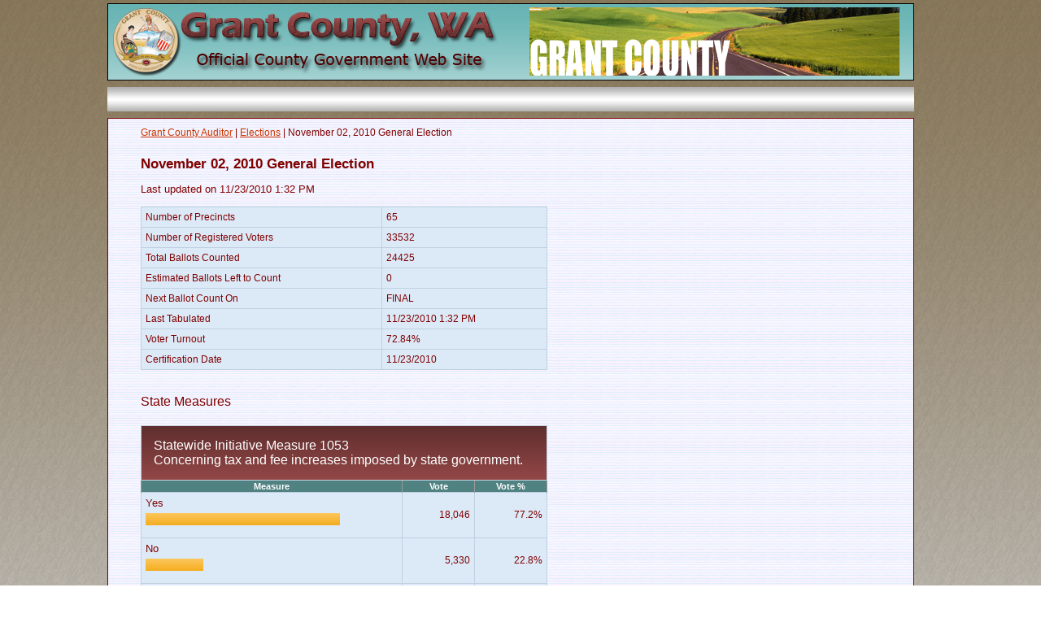

--- FILE ---
content_type: text/html;
request_url: https://results.vote.wa.gov/results/20101102/grant/
body_size: 4258
content:
<!DOCTYPE html PUBLIC "-//W3C//DTD HTML 4.01 Transitional//EN" "http://www.w3.org/TR/html4/loose.dtd">
<html xmlns="http://www.w3.org/1999/xhtml">
<head id="ctl00_Head1">
    <title>Grant County November 02, 2010 General Election</title>
    <link rel="stylesheet" href="css/results.css" />
    <link rel="stylesheet" href="css/style.css" />
</head>
<body>
    <div id="mainContentAreaWrapper">
        <table border="0" cellpadding="4" cellspacing="0" class="aThousand">
            <tr>
                <td class="aThousand">
                    <table cellpadding="4" cellspacing="0" id="headerWrapper">
                        <tr>
                            <td id="headerWrapperInner">
                                <table border="0" cellpadding="0" style="border-collapse: collapse" width="100%">
                                    <tr>
                                        <td valign="top">
                                            <img border="0" src="images/banner_3_475x85.png" alt="Click here to return to the Grant County Home Page"
                                                width="475" height="85" />
                                        </td>
                                        <td align="center">
                                            <img src="images/banner%20(7).gif" width="455" height="84">
                                        </td>
                                    </tr>
                                </table>
                            </td>
                        </tr>
                    </table>
                </td>
            </tr>
            <tr>
                <td align="center">
                    <table cellpadding="0" cellspacing="0" id="silverBar">
                        <tr>
                            <td id="silverBarBackground">
                                <table border="0" width="100%" style="border-collapse: collapse">
                                    <tr>
                                        <td align="center">
                                            <p style="margin-top: 0; margin-bottom: 0">
                                            </p>
                                        </td>
                                        <td align="center">
                                            <p style="margin-top: 0; margin-bottom: 0">
                                            </p>
                                        </td>
                                    </tr>
                                </table>
                            </td>
                        </tr>
                    </table>
                </td>
            </tr>
            <tr>
                <td width="1000" valign="top">
                    <table id="bigCenterSection" cellpadding="0" cellspacing="0">
                        <tr>
                            <td class="alignLeft">
                                <div id="resultsArea">
                                    <div id="bc">
                                        <a href="http://www.co.grant.wa.us/Auditor/index.htm">Grant County Auditor</a> |
                                        <a href="http://wei.secstate.wa.gov/grant/Pages/default.aspx">Elections</a> | November 02, 2010 General Election
                                    </div>
                                    <h1>
                                        November 02, 2010 General Election</h1>
                                    <p>Last updated on 11/23/2010 1:32 PM</p> <div id="OSOSResults"><table><tr><td>Number of Precincts</td><td>65</td></tr><tr><td>Number of Registered Voters</td><td>33532</td></tr><tr><td>Total Ballots Counted</td><td>24425</td></tr><tr><td>Estimated Ballots Left to Count</td><td>0</td></tr><tr><td>Next Ballot Count On</td><td>FINAL</td></tr><tr><td>Last Tabulated</td><td>11/23/2010 1:32 PM</td></tr><tr><td>Voter Turnout</td><td>72.84%</td></tr><tr><td>Certification Date</td><td>11/23/2010</td></tr></table><div class="RaceType">State Measures</div><table><tr class="RaceName"><td colspan="3"><div id="FormatName">Statewide Initiative Measure 1053 <br />Concerning tax and fee increases imposed by state government.</div></td></tr><tr><th>Measure</th><th>Vote</th><th>Vote %</th></tr><tr><td><div class="CandidateName">Yes</div><div class="CandidateParty"></div><div class="CandidateGraph" style="width:77%;"></div></td><td class="CandidateVotes">18,046</td><td class="CandidatePercentage">77.2%</td></tr><tr><td><div class="CandidateName">No</div><div class="CandidateParty"></div><div class="CandidateGraph" style="width:23%;"></div></td><td class="CandidateVotes">5,330</td><td class="CandidatePercentage">22.8%</td></tr><tr class="RaceSummary"><td class="TotalVotes">Total Votes</td><td>23,376</td><td>100%</td></tr><tr class="MoresResultsLinks"><td colspan="3"><ul><li><a href="Precincts-103965.html">Precinct Results &raquo;</a></li><li><a href="../Initiative-Measure-1053-Concerning-tax-and-fee-increases-imposed-by-state-government.html">Statewide Results &raquo;</a></li></ul></td></tr></table><table><tr class="RaceName"><td colspan="3"><div id="FormatName">Statewide Initiative Measure 1082 <br />Concerning industrial insurance.</div></td></tr><tr><th>Measure</th><th>Vote</th><th>Vote %</th></tr><tr><td><div class="CandidateName">Yes</div><div class="CandidateParty"></div><div class="CandidateGraph" style="width:43%;"></div></td><td class="CandidateVotes">10,070</td><td class="CandidatePercentage">43.22%</td></tr><tr><td><div class="CandidateName">No</div><div class="CandidateParty"></div><div class="CandidateGraph" style="width:57%;"></div></td><td class="CandidateVotes">13,232</td><td class="CandidatePercentage">56.78%</td></tr><tr class="RaceSummary"><td class="TotalVotes">Total Votes</td><td>23,302</td><td>100%</td></tr><tr class="MoresResultsLinks"><td colspan="3"><ul><li><a href="Precincts-103957.html">Precinct Results &raquo;</a></li><li><a href="../Initiative-Measure-1082-Concerning-industrial-insurance.html">Statewide Results &raquo;</a></li></ul></td></tr></table><table><tr class="RaceName"><td colspan="3"><div id="FormatName">Statewide Initiative Measure 1098 <br />Concerning establishing a state income tax and reducing other taxes.</div></td></tr><tr><th>Measure</th><th>Vote</th><th>Vote %</th></tr><tr><td><div class="CandidateName">Yes</div><div class="CandidateParty"></div><div class="CandidateGraph" style="width:23%;"></div></td><td class="CandidateVotes">5,525</td><td class="CandidatePercentage">23.05%</td></tr><tr><td><div class="CandidateName">No</div><div class="CandidateParty"></div><div class="CandidateGraph" style="width:77%;"></div></td><td class="CandidateVotes">18,446</td><td class="CandidatePercentage">76.95%</td></tr><tr class="RaceSummary"><td class="TotalVotes">Total Votes</td><td>23,971</td><td>100%</td></tr><tr class="MoresResultsLinks"><td colspan="3"><ul><li><a href="Precincts-103953.html">Precinct Results &raquo;</a></li><li><a href="../Initiative-Measure-1098-Concerning-establishing-a-state-income-tax-and-reducing-other-taxes.html">Statewide Results &raquo;</a></li></ul></td></tr></table><table><tr class="RaceName"><td colspan="3"><div id="FormatName">Statewide Initiative Measure 1100 <br />Concerning liquor (beer, wine and spirits).</div></td></tr><tr><th>Measure</th><th>Vote</th><th>Vote %</th></tr><tr><td><div class="CandidateName">Yes</div><div class="CandidateParty"></div><div class="CandidateGraph" style="width:40%;"></div></td><td class="CandidateVotes">9,681</td><td class="CandidatePercentage">40.48%</td></tr><tr><td><div class="CandidateName">No</div><div class="CandidateParty"></div><div class="CandidateGraph" style="width:60%;"></div></td><td class="CandidateVotes">14,232</td><td class="CandidatePercentage">59.52%</td></tr><tr class="RaceSummary"><td class="TotalVotes">Total Votes</td><td>23,913</td><td>100%</td></tr><tr class="MoresResultsLinks"><td colspan="3"><ul><li><a href="Precincts-103961.html">Precinct Results &raquo;</a></li><li><a href="../Initiative-Measure-1100-Concerning-liquor-beer-wine-and-spirits.html">Statewide Results &raquo;</a></li></ul></td></tr></table><table><tr class="RaceName"><td colspan="3"><div id="FormatName">Statewide Initiative Measure 1105 <br />Concerning liquor (beer, wine and spirits).</div></td></tr><tr><th>Measure</th><th>Vote</th><th>Vote %</th></tr><tr><td><div class="CandidateName">Yes</div><div class="CandidateParty"></div><div class="CandidateGraph" style="width:34%;"></div></td><td class="CandidateVotes">8,209</td><td class="CandidatePercentage">34.4%</td></tr><tr><td><div class="CandidateName">No</div><div class="CandidateParty"></div><div class="CandidateGraph" style="width:66%;"></div></td><td class="CandidateVotes">15,654</td><td class="CandidatePercentage">65.6%</td></tr><tr class="RaceSummary"><td class="TotalVotes">Total Votes</td><td>23,863</td><td>100%</td></tr><tr class="MoresResultsLinks"><td colspan="3"><ul><li><a href="Precincts-103969.html">Precinct Results &raquo;</a></li><li><a href="../Initiative-Measure-1105-Concerning-liquor-beer-wine-and-spirits.html">Statewide Results &raquo;</a></li></ul></td></tr></table><table><tr class="RaceName"><td colspan="3"><div id="FormatName">Statewide Initiative Measure 1107 <br />Concerns reversing certain 2010 amendments to state tax laws.</div></td></tr><tr><th>Measure</th><th>Vote</th><th>Vote %</th></tr><tr><td><div class="CandidateName">Yes</div><div class="CandidateParty"></div><div class="CandidateGraph" style="width:77%;"></div></td><td class="CandidateVotes">18,516</td><td class="CandidatePercentage">77.21%</td></tr><tr><td><div class="CandidateName">No</div><div class="CandidateParty"></div><div class="CandidateGraph" style="width:23%;"></div></td><td class="CandidateVotes">5,464</td><td class="CandidatePercentage">22.79%</td></tr><tr class="RaceSummary"><td class="TotalVotes">Total Votes</td><td>23,980</td><td>100%</td></tr><tr class="MoresResultsLinks"><td colspan="3"><ul><li><a href="Precincts-103973.html">Precinct Results &raquo;</a></li><li><a href="../Initiative-Measure-1107-Concerns-reversing-certain-2010-amendments-to-state-tax-laws.html">Statewide Results &raquo;</a></li></ul></td></tr></table><table><tr class="RaceName"><td colspan="3"><div id="FormatName">Statewide Referendum Bill 52 <br />Concerning authorizing and funding bonds for energy efficiency projects in schools.  </div></td></tr><tr><th>Measure</th><th>Vote</th><th>Vote %</th></tr><tr><td><div class="CandidateName">Approved</div><div class="CandidateParty"></div><div class="CandidateGraph" style="width:30%;"></div></td><td class="CandidateVotes">7,050</td><td class="CandidatePercentage">29.97%</td></tr><tr><td><div class="CandidateName">Rejected</div><div class="CandidateParty"></div><div class="CandidateGraph" style="width:70%;"></div></td><td class="CandidateVotes">16,475</td><td class="CandidatePercentage">70.03%</td></tr><tr class="RaceSummary"><td class="TotalVotes">Total Votes</td><td>23,525</td><td>100%</td></tr><tr class="MoresResultsLinks"><td colspan="3"><ul><li><a href="Precincts-103733.html">Precinct Results &raquo;</a></li><li><a href="../Referendum-Bill-52-Concerning-authorizing-and-funding-bonds-for-energy-efficiency-projects-in-schools.html">Statewide Results &raquo;</a></li></ul></td></tr></table><table><tr class="RaceName"><td colspan="3"><div id="FormatName">Statewide Senate Joint Resolution 8225 <br />Concerns the limitation on state debt.</div></td></tr><tr><th>Measure</th><th>Vote</th><th>Vote %</th></tr><tr><td><div class="CandidateName">Approved</div><div class="CandidateParty"></div><div class="CandidateGraph" style="width:43%;"></div></td><td class="CandidateVotes">9,437</td><td class="CandidatePercentage">42.7%</td></tr><tr><td><div class="CandidateName">Rejected</div><div class="CandidateParty"></div><div class="CandidateGraph" style="width:57%;"></div></td><td class="CandidateVotes">12,663</td><td class="CandidatePercentage">57.3%</td></tr><tr class="RaceSummary"><td class="TotalVotes">Total Votes</td><td>22,100</td><td>100%</td></tr><tr class="MoresResultsLinks"><td colspan="3"><ul><li><a href="Precincts-103729.html">Precinct Results &raquo;</a></li><li><a href="../Senate-Joint-Resolution-8225-Concerns-the-limitation-on-state-debt.html">Statewide Results &raquo;</a></li></ul></td></tr></table><table><tr class="RaceName"><td colspan="3"><div id="FormatName">Statewide Engrossed Substitute House Joint Resolution 4220 <br />Concerning denying bail for persons charged with certain criminal offenses.</div></td></tr><tr><th>Measure</th><th>Vote</th><th>Vote %</th></tr><tr><td><div class="CandidateName">Approved</div><div class="CandidateParty"></div><div class="CandidateGraph" style="width:84%;"></div></td><td class="CandidateVotes">19,859</td><td class="CandidatePercentage">83.8%</td></tr><tr><td><div class="CandidateName">Rejected</div><div class="CandidateParty"></div><div class="CandidateGraph" style="width:16%;"></div></td><td class="CandidateVotes">3,840</td><td class="CandidatePercentage">16.2%</td></tr><tr class="RaceSummary"><td class="TotalVotes">Total Votes</td><td>23,699</td><td>100%</td></tr><tr class="MoresResultsLinks"><td colspan="3"><ul><li><a href="Precincts-103725.html">Precinct Results &raquo;</a></li><li><a href="../Engrossed-Substitute-House-Joint-Resolution-4220-Concerning-denying-bail-for-persons-charged-with-certain-criminal-offenses.html">Statewide Results &raquo;</a></li></ul></td></tr></table><div class="RaceType">Federal</div><table><tr class="RaceName"><td colspan="3"><div id="FormatName">United States U.S. Senator</div></td></tr><tr><th>Candidate</th><th>Vote</th><th>Vote %</th></tr><tr><td><div class="CandidateName">Patty Murray</div><div class="CandidateParty">(Prefers Democratic Party)</div><div class="CandidateGraph" style="width:29%;"></div></td><td class="CandidateVotes">6,884</td><td class="CandidatePercentage">28.97%</td></tr><tr><td><div class="CandidateName">Dino Rossi</div><div class="CandidateParty">(Prefers Republican Party)</div><div class="CandidateGraph" style="width:71%;"></div></td><td class="CandidateVotes">16,880</td><td class="CandidatePercentage">71.03%</td></tr><tr class="RaceSummary"><td class="TotalVotes">Total Votes</td><td>23,764</td><td>100%</td></tr><tr class="MoresResultsLinks"><td colspan="3"><ul><li><a href="Precincts-3.html">Precinct Results &raquo;</a></li><li><a href="../United-States-US-Senator.html">Statewide Results &raquo;</a></li></ul></td></tr></table><div class="RaceType">Congressional</div><table><tr class="RaceName"><td colspan="3"><div id="FormatName">Congressional District 4 U.S. Representative</div><span class="small">*Multi-county race. Results include only Grant County.</span></td></tr><tr><th>Candidate</th><th>Vote</th><th>Vote %</th></tr><tr><td><div class="CandidateName">Doc Hastings</div><div class="CandidateParty">(Prefers Republican Party)</div><div class="CandidateGraph" style="width:76%;"></div></td><td class="CandidateVotes">17,928</td><td class="CandidatePercentage">75.76%</td></tr><tr><td><div class="CandidateName">Jay Clough</div><div class="CandidateParty">(Prefers Democratic Party)</div><div class="CandidateGraph" style="width:24%;"></div></td><td class="CandidateVotes">5,736</td><td class="CandidatePercentage">24.24%</td></tr><tr class="RaceSummary"><td class="TotalVotes">Total Votes</td><td>23,664</td><td>100%</td></tr><tr class="MoresResultsLinks"><td colspan="3"><ul><li><a href="Breakdown-7.html">Multi-county Results &raquo;</a></li><li><a href="Precincts-7.html">Precinct Results &raquo;</a></li><li><a href="../Congressional-District-4-US-Representative.html">Statewide Results &raquo;</a></li></ul></td></tr></table><div class="RaceType">Legislative</div><table><tr class="RaceName"><td colspan="3"><div id="FormatName">Legislative District 12 State Representative Pos. 1</div></td></tr><tr><th>Candidate</th><th>Vote</th><th>Vote %</th></tr><tr><td><div class="CandidateName">Cary Condotta</div><div class="CandidateParty">(Prefers Republican Party)</div><div class="CandidateGraph" style="width:100%;"></div></td><td class="CandidateVotes">1,413</td><td class="CandidatePercentage">100%</td></tr><tr class="RaceSummary"><td class="TotalVotes">Total Votes</td><td>1,413</td><td>100%</td></tr><tr class="MoresResultsLinks"><td colspan="3"><ul><li><a href="Precincts-263.html">Precinct Results &raquo;</a></li><li><a href="../Legislative-District-12-State-Representative-Pos-1.html">Statewide Results &raquo;</a></li></ul></td></tr></table><table><tr class="RaceName"><td colspan="3"><div id="FormatName">Legislative District 12 State Representative Pos. 2</div></td></tr><tr><th>Candidate</th><th>Vote</th><th>Vote %</th></tr><tr><td><div class="CandidateName">Mike Armstrong</div><div class="CandidateParty">(Prefers Republican Party)</div><div class="CandidateGraph" style="width:58%;"></div></td><td class="CandidateVotes">936</td><td class="CandidatePercentage">58.1%</td></tr><tr><td><div class="CandidateName">Cliff Courtney</div><div class="CandidateParty">(Prefers Republican Party)</div><div class="CandidateGraph" style="width:42%;"></div></td><td class="CandidateVotes">675</td><td class="CandidatePercentage">41.9%</td></tr><tr class="RaceSummary"><td class="TotalVotes">Total Votes</td><td>1,611</td><td>100%</td></tr><tr class="MoresResultsLinks"><td colspan="3"><ul><li><a href="Precincts-264.html">Precinct Results &raquo;</a></li><li><a href="../Legislative-District-12-State-Representative-Pos-2.html">Statewide Results &raquo;</a></li></ul></td></tr></table><table><tr class="RaceName"><td colspan="3"><div id="FormatName">Legislative District 13 State Senator</div></td></tr><tr><th>Candidate</th><th>Vote</th><th>Vote %</th></tr><tr><td><div class="CandidateName">Jan�a Holmquist</div><div class="CandidateParty">(Prefers Republican Party)</div><div class="CandidateGraph" style="width:100%;"></div></td><td class="CandidateVotes">17,745</td><td class="CandidatePercentage">100%</td></tr><tr class="RaceSummary"><td class="TotalVotes">Total Votes</td><td>17,745</td><td>100%</td></tr><tr class="MoresResultsLinks"><td colspan="3"><ul><li><a href="Precincts-265.html">Precinct Results &raquo;</a></li><li><a href="../Legislative-District-13-State-Senator.html">Statewide Results &raquo;</a></li></ul></td></tr></table><table><tr class="RaceName"><td colspan="3"><div id="FormatName">Legislative District 13 State Representative Pos. 1</div></td></tr><tr><th>Candidate</th><th>Vote</th><th>Vote %</th></tr><tr><td><div class="CandidateName">Judith (Judy) Warnick</div><div class="CandidateParty">(Prefers Republican Party)</div><div class="CandidateGraph" style="width:100%;"></div></td><td class="CandidateVotes">17,481</td><td class="CandidatePercentage">100%</td></tr><tr class="RaceSummary"><td class="TotalVotes">Total Votes</td><td>17,481</td><td>100%</td></tr><tr class="MoresResultsLinks"><td colspan="3"><ul><li><a href="Precincts-266.html">Precinct Results &raquo;</a></li><li><a href="../Legislative-District-13-State-Representative-Pos-1.html">Statewide Results &raquo;</a></li></ul></td></tr></table><table><tr class="RaceName"><td colspan="3"><div id="FormatName">Legislative District 13 State Representative Pos. 2</div></td></tr><tr><th>Candidate</th><th>Vote</th><th>Vote %</th></tr><tr><td><div class="CandidateName">Bill Hinkle</div><div class="CandidateParty">(Prefers Republican Party)</div><div class="CandidateGraph" style="width:89%;"></div></td><td class="CandidateVotes">17,927</td><td class="CandidatePercentage">88.63%</td></tr><tr><td><div class="CandidateName">Anthony (El Tigrero) Novack</div><div class="CandidateParty">(Prefers Bull Moose Party)</div><div class="CandidateGraph" style="width:11%;"></div></td><td class="CandidateVotes">2,300</td><td class="CandidatePercentage">11.37%</td></tr><tr class="RaceSummary"><td class="TotalVotes">Total Votes</td><td>20,227</td><td>100%</td></tr><tr class="MoresResultsLinks"><td colspan="3"><ul><li><a href="Precincts-267.html">Precinct Results &raquo;</a></li><li><a href="../Legislative-District-13-State-Representative-Pos-2.html">Statewide Results &raquo;</a></li></ul></td></tr></table><div class="RaceType">County</div><table><tr class="RaceName"><td colspan="3"><div id="FormatName">Grant COUNTY ASSESSOR</div></td></tr><tr><th>Candidate</th><th>Vote</th><th>Vote %</th></tr><tr><td><div class="CandidateName">Laure Grammer</div><div class="CandidateParty">(Prefers Republican Party)</div><div class="CandidateGraph" style="width:100%;"></div></td><td class="CandidateVotes">17,814</td><td class="CandidatePercentage">100%</td></tr><tr class="RaceSummary"><td class="TotalVotes">Total Votes</td><td>17,814</td><td>100%</td></tr><tr class="MoresResultsLinks"><td colspan="3"><ul><li><a href="Precincts-6953.html">Precinct Results &raquo;</a></li></ul></td></tr></table><table><tr class="RaceName"><td colspan="3"><div id="FormatName">Grant COUNTY AUDITOR</div></td></tr><tr><th>Candidate</th><th>Vote</th><th>Vote %</th></tr><tr><td><div class="CandidateName">David W Firebaugh</div><div class="CandidateParty">(Prefers Republican Party)</div><div class="CandidateGraph" style="width:100%;"></div></td><td class="CandidateVotes">17,592</td><td class="CandidatePercentage">100%</td></tr><tr class="RaceSummary"><td class="TotalVotes">Total Votes</td><td>17,592</td><td>100%</td></tr><tr class="MoresResultsLinks"><td colspan="3"><ul><li><a href="Precincts-6954.html">Precinct Results &raquo;</a></li></ul></td></tr></table><table><tr class="RaceName"><td colspan="3"><div id="FormatName">Grant COUNTY CLERK</div></td></tr><tr><th>Candidate</th><th>Vote</th><th>Vote %</th></tr><tr><td><div class="CandidateName">Kimberly A Allen</div><div class="CandidateParty">(Prefers Republican Party)</div><div class="CandidateGraph" style="width:100%;"></div></td><td class="CandidateVotes">17,995</td><td class="CandidatePercentage">100%</td></tr><tr class="RaceSummary"><td class="TotalVotes">Total Votes</td><td>17,995</td><td>100%</td></tr><tr class="MoresResultsLinks"><td colspan="3"><ul><li><a href="Precincts-6955.html">Precinct Results &raquo;</a></li></ul></td></tr></table><table><tr class="RaceName"><td colspan="3"><div id="FormatName">Grant COUNTY COMMISSIONER #03</div></td></tr><tr><th>Candidate</th><th>Vote</th><th>Vote %</th></tr><tr><td><div class="CandidateName">Cindy Carter</div><div class="CandidateParty">(Prefers Republican Party)</div><div class="CandidateGraph" style="width:100%;"></div></td><td class="CandidateVotes">17,688</td><td class="CandidatePercentage">100%</td></tr><tr class="RaceSummary"><td class="TotalVotes">Total Votes</td><td>17,688</td><td>100%</td></tr><tr class="MoresResultsLinks"><td colspan="3"><ul><li><a href="Precincts-6958.html">Precinct Results &raquo;</a></li></ul></td></tr></table><table><tr class="RaceName"><td colspan="3"><div id="FormatName">Grant COUNTY CORONER</div></td></tr><tr><th>Candidate</th><th>Vote</th><th>Vote %</th></tr><tr><td><div class="CandidateName">Craig Morrison</div><div class="CandidateParty">(Prefers Republican Party)</div><div class="CandidateGraph" style="width:60%;"></div></td><td class="CandidateVotes">12,188</td><td class="CandidatePercentage">59.53%</td></tr><tr><td><div class="CandidateName">David Matney</div><div class="CandidateParty">(Prefers Republican Party)</div><div class="CandidateGraph" style="width:40%;"></div></td><td class="CandidateVotes">8,287</td><td class="CandidatePercentage">40.47%</td></tr><tr class="RaceSummary"><td class="TotalVotes">Total Votes</td><td>20,475</td><td>100%</td></tr><tr class="MoresResultsLinks"><td colspan="3"><ul><li><a href="Precincts-6959.html">Precinct Results &raquo;</a></li></ul></td></tr></table><table><tr class="RaceName"><td colspan="3"><div id="FormatName">Grant COUNTY PROSECUTOR</div></td></tr><tr><th>Candidate</th><th>Vote</th><th>Vote %</th></tr><tr><td><div class="CandidateName"> Angus Lee</div><div class="CandidateParty">(Prefers Republican Party)</div><div class="CandidateGraph" style="width:53%;"></div></td><td class="CandidateVotes">11,469</td><td class="CandidatePercentage">52.93%</td></tr><tr><td><div class="CandidateName">Albert Lin</div><div class="CandidateParty">(Prefers Republican Party)</div><div class="CandidateGraph" style="width:47%;"></div></td><td class="CandidateVotes">10,199</td><td class="CandidatePercentage">47.07%</td></tr><tr class="RaceSummary"><td class="TotalVotes">Total Votes</td><td>21,668</td><td>100%</td></tr><tr class="MoresResultsLinks"><td colspan="3"><ul><li><a href="Precincts-6960.html">Precinct Results &raquo;</a></li></ul></td></tr></table><table><tr class="RaceName"><td colspan="3"><div id="FormatName">Grant COUNTY SHERIFF</div></td></tr><tr><th>Candidate</th><th>Vote</th><th>Vote %</th></tr><tr><td><div class="CandidateName">Tom Jones</div><div class="CandidateParty">(Prefers Republican Party)</div><div class="CandidateGraph" style="width:57%;"></div></td><td class="CandidateVotes">13,054</td><td class="CandidatePercentage">57.28%</td></tr><tr><td><div class="CandidateName">Frank T DeTrolio</div><div class="CandidateParty">(Prefers Republican Party)</div><div class="CandidateGraph" style="width:43%;"></div></td><td class="CandidateVotes">9,735</td><td class="CandidatePercentage">42.72%</td></tr><tr class="RaceSummary"><td class="TotalVotes">Total Votes</td><td>22,789</td><td>100%</td></tr><tr class="MoresResultsLinks"><td colspan="3"><ul><li><a href="Precincts-6961.html">Precinct Results &raquo;</a></li></ul></td></tr></table><table><tr class="RaceName"><td colspan="3"><div id="FormatName">Grant COUNTY TREASURER</div></td></tr><tr><th>Candidate</th><th>Vote</th><th>Vote %</th></tr><tr><td><div class="CandidateName">Darryl Pheasant</div><div class="CandidateParty">(Prefers Non Partisan Party)</div><div class="CandidateGraph" style="width:100%;"></div></td><td class="CandidateVotes">18,004</td><td class="CandidatePercentage">100%</td></tr><tr class="RaceSummary"><td class="TotalVotes">Total Votes</td><td>18,004</td><td>100%</td></tr><tr class="MoresResultsLinks"><td colspan="3"><ul><li><a href="Precincts-6962.html">Precinct Results &raquo;</a></li></ul></td></tr></table><div class="RaceType">Judicial</div><table><tr class="RaceName"><td colspan="3"><div id="FormatName">Supreme Court Justice Position 1</div></td></tr><tr><th>Candidate</th><th>Vote</th><th>Vote %</th></tr><tr><td><div class="CandidateName">Jim Johnson</div><div class="CandidateParty"></div><div class="CandidateGraph" style="width:100%;"></div></td><td class="CandidateVotes">16,698</td><td class="CandidatePercentage">100%</td></tr><tr class="RaceSummary"><td class="TotalVotes">Total Votes</td><td>16,698</td><td>100%</td></tr><tr class="MoresResultsLinks"><td colspan="3"><ul><li><a href="Precincts-22.html">Precinct Results &raquo;</a></li><li><a href="../Supreme-Court-Justice-Position-1.html">Statewide Results &raquo;</a></li></ul></td></tr></table><table><tr class="RaceName"><td colspan="3"><div id="FormatName">Supreme Court Justice Position 5</div></td></tr><tr><th>Candidate</th><th>Vote</th><th>Vote %</th></tr><tr><td><div class="CandidateName">Barbara Madsen</div><div class="CandidateParty"></div><div class="CandidateGraph" style="width:100%;"></div></td><td class="CandidateVotes">16,312</td><td class="CandidatePercentage">100%</td></tr><tr class="RaceSummary"><td class="TotalVotes">Total Votes</td><td>16,312</td><td>100%</td></tr><tr class="MoresResultsLinks"><td colspan="3"><ul><li><a href="Precincts-26.html">Precinct Results &raquo;</a></li><li><a href="../Supreme-Court-Justice-Position-5.html">Statewide Results &raquo;</a></li></ul></td></tr></table><table><tr class="RaceName"><td colspan="3"><div id="FormatName">Supreme Court Justice Position 6</div></td></tr><tr><th>Candidate</th><th>Vote</th><th>Vote %</th></tr><tr><td><div class="CandidateName">Richard B. Sanders</div><div class="CandidateParty"></div><div class="CandidateGraph" style="width:65%;"></div></td><td class="CandidateVotes">12,208</td><td class="CandidatePercentage">65.21%</td></tr><tr><td><div class="CandidateName">Charlie Wiggins</div><div class="CandidateParty"></div><div class="CandidateGraph" style="width:35%;"></div></td><td class="CandidateVotes">6,514</td><td class="CandidatePercentage">34.79%</td></tr><tr class="RaceSummary"><td class="TotalVotes">Total Votes</td><td>18,722</td><td>100%</td></tr><tr class="MoresResultsLinks"><td colspan="3"><ul><li><a href="Precincts-27.html">Precinct Results &raquo;</a></li><li><a href="../Supreme-Court-Justice-Position-6.html">Statewide Results &raquo;</a></li></ul></td></tr></table><table><tr class="RaceName"><td colspan="3"><div id="FormatName">Court of Appeals, Division 3, District 2 Judge Position 1</div></td></tr><tr><th>Candidate</th><th>Vote</th><th>Vote %</th></tr><tr><td><div class="CandidateName">Dennis Sweeney</div><div class="CandidateParty"></div><div class="CandidateGraph" style="width:100%;"></div></td><td class="CandidateVotes">15,909</td><td class="CandidatePercentage">100%</td></tr><tr class="RaceSummary"><td class="TotalVotes">Total Votes</td><td>15,909</td><td>100%</td></tr><tr class="MoresResultsLinks"><td colspan="3"><ul><li><a href="Precincts-50.html">Precinct Results &raquo;</a></li><li><a href="../Court-of-Appeals-Division-3-District-2-Judge-Position-1.html">Statewide Results &raquo;</a></li></ul></td></tr></table><div class="RaceType">County</div><table><tr class="RaceName"><td colspan="3"><div id="FormatName">Grant DISTRICT COURT JUDGE #01</div></td></tr><tr><th>Candidate</th><th>Vote</th><th>Vote %</th></tr><tr><td><div class="CandidateName">Richard C Fitterer</div><div class="CandidateParty"></div><div class="CandidateGraph" style="width:55%;"></div></td><td class="CandidateVotes">11,317</td><td class="CandidatePercentage">54.54%</td></tr><tr><td><div class="CandidateName">Patrick Earl</div><div class="CandidateParty"></div><div class="CandidateGraph" style="width:45%;"></div></td><td class="CandidateVotes">9,432</td><td class="CandidatePercentage">45.46%</td></tr><tr class="RaceSummary"><td class="TotalVotes">Total Votes</td><td>20,749</td><td>100%</td></tr><tr class="MoresResultsLinks"><td colspan="3"><ul><li><a href="Precincts-6963.html">Precinct Results &raquo;</a></li></ul></td></tr></table><table><tr class="RaceName"><td colspan="3"><div id="FormatName">Grant DISTRICT COURT JUDGE #02</div></td></tr><tr><th>Candidate</th><th>Vote</th><th>Vote %</th></tr><tr><td><div class="CandidateName">Janis Whitener-Moberg</div><div class="CandidateParty"></div><div class="CandidateGraph" style="width:100%;"></div></td><td class="CandidateVotes">17,000</td><td class="CandidatePercentage">100%</td></tr><tr class="RaceSummary"><td class="TotalVotes">Total Votes</td><td>17,000</td><td>100%</td></tr><tr class="MoresResultsLinks"><td colspan="3"><ul><li><a href="Precincts-6964.html">Precinct Results &raquo;</a></li></ul></td></tr></table><div class="RaceType">Fire</div><table><tr class="RaceName"><td colspan="3"><div id="FormatName">Royal City Fire Dist #10 Proposition No. 1 Fixed Rate Proposition Authorizing Restoration of Previous Property Tax Levies</div></td></tr><tr><th>Measure</th><th>Vote</th><th>Vote %</th></tr><tr><td><div class="CandidateName">Yes</div><div class="CandidateParty"></div><div class="CandidateGraph" style="width:46%;"></div></td><td class="CandidateVotes">241</td><td class="CandidatePercentage">46.26%</td></tr><tr><td><div class="CandidateName">No</div><div class="CandidateParty"></div><div class="CandidateGraph" style="width:54%;"></div></td><td class="CandidateVotes">280</td><td class="CandidatePercentage">53.74%</td></tr><tr class="RaceSummary"><td class="TotalVotes">Total Votes</td><td>521</td><td>100%</td></tr><tr class="MoresResultsLinks"><td colspan="3"><ul><li><a href="Precincts-104173.html">Precinct Results &raquo;</a></li></ul></td></tr></table><div class="RaceType">Cemetery</div><table><tr class="RaceName"><td colspan="3"><div id="FormatName">Quincy Cemetery Dist #1 Proposition No. 1 special One Year (1) Maintenance and Operation Levy</div></td></tr><tr><th>Measure</th><th>Vote</th><th>Vote %</th></tr><tr><td><div class="CandidateName">Special Levy Yes</div><div class="CandidateParty"></div><div class="CandidateGraph" style="width:43%;"></div></td><td class="CandidateVotes">1,109</td><td class="CandidatePercentage">43.29%</td></tr><tr><td><div class="CandidateName">Special Levy No</div><div class="CandidateParty"></div><div class="CandidateGraph" style="width:57%;"></div></td><td class="CandidateVotes">1,453</td><td class="CandidatePercentage">56.71%</td></tr><tr class="RaceSummary"><td class="TotalVotes">Total Votes</td><td>2,562</td><td>100%</td></tr><tr class="MoresResultsLinks"><td colspan="3"><ul><li><a href="Precincts-104181.html">Precinct Results &raquo;</a></li></ul></td></tr></table><table><tr class="RaceName"><td colspan="3"><div id="FormatName">Wilson Creek Cemetery Dist #2 Proposition No. 1 Special One Year Maintenance and Operation Levy</div></td></tr><tr><th>Measure</th><th>Vote</th><th>Vote %</th></tr><tr><td><div class="CandidateName">Special Levy Yes</div><div class="CandidateParty"></div><div class="CandidateGraph" style="width:70%;"></div></td><td class="CandidateVotes">99</td><td class="CandidatePercentage">69.72%</td></tr><tr><td><div class="CandidateName">Special Levy No</div><div class="CandidateParty"></div><div class="CandidateGraph" style="width:30%;"></div></td><td class="CandidateVotes">43</td><td class="CandidatePercentage">30.28%</td></tr><tr class="RaceSummary"><td class="TotalVotes">Total Votes</td><td>142</td><td>100%</td></tr><tr class="MoresResultsLinks"><td colspan="3"><ul><li><a href="Precincts-104185.html">Precinct Results &raquo;</a></li></ul></td></tr></table><div class="RaceType">Public Utility</div><table><tr class="RaceName"><td colspan="3"><div id="FormatName">PUD All Commissioner Distict 2</div></td></tr><tr><th>Candidate</th><th>Vote</th><th>Vote %</th></tr><tr><td><div class="CandidateName">Patti Paris</div><div class="CandidateParty"></div><div class="CandidateGraph" style="width:48%;"></div></td><td class="CandidateVotes">10,420</td><td class="CandidatePercentage">48.45%</td></tr><tr><td><div class="CandidateName">Dale Walker</div><div class="CandidateParty"></div><div class="CandidateGraph" style="width:52%;"></div></td><td class="CandidateVotes">11,085</td><td class="CandidatePercentage">51.55%</td></tr><tr class="RaceSummary"><td class="TotalVotes">Total Votes</td><td>21,505</td><td>100%</td></tr><tr class="MoresResultsLinks"><td colspan="3"><ul><li><a href="Precincts-7025.html">Precinct Results &raquo;</a></li></ul></td></tr></table><table><tr class="RaceName"><td colspan="3"><div id="FormatName">PUD All Commissioner Distict B</div></td></tr><tr><th>Candidate</th><th>Vote</th><th>Vote %</th></tr><tr><td><div class="CandidateName">Bob Bernd</div><div class="CandidateParty"></div><div class="CandidateGraph" style="width:55%;"></div></td><td class="CandidateVotes">11,689</td><td class="CandidatePercentage">54.77%</td></tr><tr><td><div class="CandidateName">Ron Baker</div><div class="CandidateParty"></div><div class="CandidateGraph" style="width:45%;"></div></td><td class="CandidateVotes">9,653</td><td class="CandidatePercentage">45.23%</td></tr><tr class="RaceSummary"><td class="TotalVotes">Total Votes</td><td>21,342</td><td>100%</td></tr><tr class="MoresResultsLinks"><td colspan="3"><ul><li><a href="Precincts-7028.html">Precinct Results &raquo;</a></li></ul></td></tr></table><div class="RaceType">Public Hospital</div><table><tr class="RaceName"><td colspan="3"><div id="FormatName">Ephrata Hospital Dist #3 Proposition No. 1 Bonds For additional Hospital Improvements</div></td></tr><tr><th>Measure</th><th>Vote</th><th>Vote %</th></tr><tr><td><div class="CandidateName">Approved</div><div class="CandidateParty"></div><div class="CandidateGraph" style="width:59%;"></div></td><td class="CandidateVotes">2,453</td><td class="CandidatePercentage">58.77%</td></tr><tr><td><div class="CandidateName">Rejected</div><div class="CandidateParty"></div><div class="CandidateGraph" style="width:41%;"></div></td><td class="CandidateVotes">1,721</td><td class="CandidatePercentage">41.23%</td></tr><tr class="RaceSummary"><td class="TotalVotes">Total Votes</td><td>4,174</td><td>100%</td></tr><tr class="MoresResultsLinks"><td colspan="3"><ul><li><a href="Precincts-104177.html">Precinct Results &raquo;</a></li></ul></td></tr></table><div class="RaceType">Parks & Recreation</div><table><tr class="RaceName"><td colspan="3"><div id="FormatName">Coulee Area Park & Recreation District #3 Proposition No. 1 Maintenance And Operation Levy</div><span class="small">*Multi-county race. Results include only Grant County.</span></td></tr><tr><th>Measure</th><th>Vote</th><th>Vote %</th></tr><tr><td><div class="CandidateName">Yes</div><div class="CandidateParty"></div><div class="CandidateGraph" style="width:44%;"></div></td><td class="CandidateVotes">364</td><td class="CandidatePercentage">44.39%</td></tr><tr><td><div class="CandidateName">No</div><div class="CandidateParty"></div><div class="CandidateGraph" style="width:56%;"></div></td><td class="CandidateVotes">456</td><td class="CandidatePercentage">55.61%</td></tr><tr class="RaceSummary"><td class="TotalVotes">Total Votes</td><td>820</td><td>100%</td></tr><tr class="MoresResultsLinks"><td colspan="3"><ul><li><a href="Breakdown-104065.html">Multi-county Results &raquo;</a></li><li><a href="Precincts-104065.html">Precinct Results &raquo;</a></li></ul></td></tr></table></div>
                                </div>
                            </td>
                        </tr>
                    </table>
                </td>
            </tr>
        </table>
    </div>
    <script type="text/javascript" src="/js/ga.js"></script>
</body>
</html>


--- FILE ---
content_type: text/css;
request_url: https://results.vote.wa.gov/results/20101102/grant/css/results.css
body_size: 12
content:
@import url(../../css/results.css);

#OSOSResults table tr td
{
	border: 1px solid #bfd0e1;
	padding: 5px;
	background-color: #dceaf8;
	vertical-align: top;
}


#OSOSResults table tr th
{
	background-color: #518282;
	color: #fff;
	border: 1px solid #999;
	border-top: none;
	border-bottom: none;
	font-size: .9em;
	text-align: center;
}


#OSOSResults table tr td.Seperator
{
	background-color: #023668;
	padding: 0px;
	margin: 0px;
	height: 3px;
	border: none;
}

#OSOSResults table tr.RaceName td
{
	background-color: #5f2e2e;
	color: #fff;
	padding: 15px;
	font-size: 1.3em;
	background-image: -moz-linear-gradient(100% 100% 90deg, #944747, #5f2e2e);
    background-image: -webkit-gradient(linear, 0% 0%, 0% 100%, from(#5f2e2e), to(#944747));
}



--- FILE ---
content_type: text/css;
request_url: https://results.vote.wa.gov/results/20101102/grant/css/style.css
body_size: 347
content:
Body
{
	background-image: url(../images/BG1.png);
	background-color: #ffffff;
	background-attachment: fixed;
	color: #800000;
	font-family: Verdana, Helvetica;
	font-size:10pt;
	text-align:left;
	margin: 0px;
}


a
{
	color: #cc3300;
}

a:visited
{
	color: #cc3300;
}

a:active
{
	color: #666666;
}


#mainContentAreaWrapper {
width: 1024px;
margin: 0 auto;
}
.Row1
{
	font-size: 8pt;
}

.Row2
{
	font-size:8pt;

}
.VoterDetailHeader
{
	font-weight: bold;
}
.LightHighlightBar
{
	background-color: gainsboro;
	vertical-align: middle;
	border-top: #ffffff solid;
	border-bottom: #ffffff solid;
	text-align: center;
	font-weight: bold;
	font-size:10pt;

}
.HighlightBar
{
	background-color: #000000;
	color: #ffffff;
	vertical-align: middle;
	border-top: #ffffff solid;
	border-bottom: #ffffff solid;
	text-align: center;
	font-weight: bold;
	font-size:11pt;

}


#breadCrumbles {
	height: 20px;
	font-family: Verdana, Helvetica; 
	color: #800000;
	font-size:10pt;
	width: 100%;
	text-align:left;
	padding-left: 10px;
	margin-top: 5px;
}

#textToggler {
	float: right;
	margin-right: 30px; 
	margin-top: -14px;
}

.aThousand {
	width: 1000px;
}

#headerWrapper {
	border:1px;
	border-collapse: collapse;
	width:100%;
	border-color:#800000;
	background-image: url(../images/bg2.png);
}

#headerWrapperInner {
	vertical-align: top;
	border-style: solid; 
	border-width: 1px; 
	border-color: #000000; 
}

#silverBar {
	border: 1px;
	border-collapse: collapse;
	width:100%; 
	border-color: #800000; 
}

#silverBarBackground {
	background-image: url(../images/bg8.png);
	height: 30px;
	vertical-align:middle;
	}
	
#bigCenterSection {
	border-collapse: collapse;
	width:100%;
	background-image: url(../images/bg3.png);
	border:1px #800000 solid;
}

#navMenuMain {
	float: left;
	margin-right: 25px;
	margin-top: 15px;
	padding-left: 10px;
	padding-bottom: 50px;
	width: 150px;
}

#centerContentHolder {
	float: left; 
	text-align:left;
	margin-right: 15px;
}

#navMenuMain .menuItem {
 text-align:left; 
}

.alignLeft {
 text-align: left;
}

#resultsArea
{
	margin-left: 40px;
}